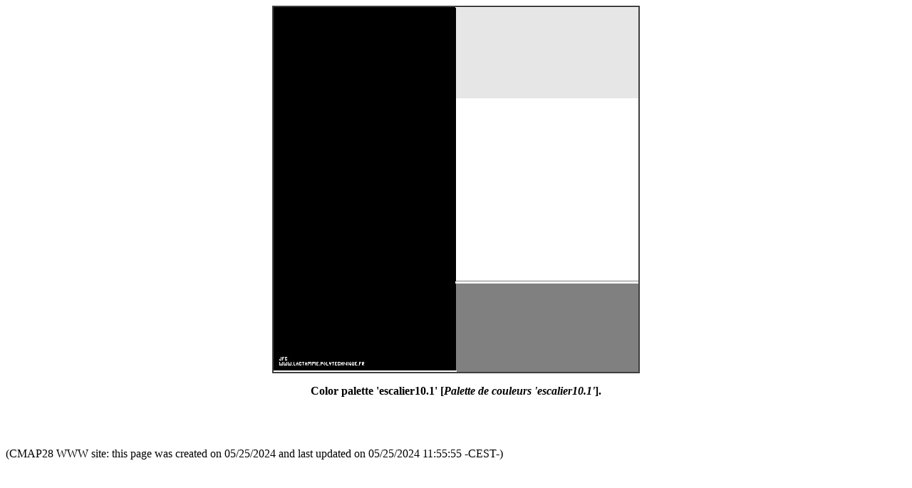

--- FILE ---
content_type: text/html
request_url: http://www.lactamme.polytechnique.fr/Mosaic/images/PALETTE.escalier10.1.D/display.html
body_size: 3625
content:
<Html translate=no>
<Head>
<META NAME="Robots" CONTENT="index,follow">
<META NAME="Language" CONTENT="en">
<META NAME="Keywords" CONTENT="
a2m,
an 2000,
bogue,
bug,
bugix,
millenium bug,
year 2000 problem,
y2k,
y2k bug,
anaglyphs,
art and science,
artistic creation,
autostereograms,
celestial mechanics,
computer graphics,
deterministic chaos,
fractal geometry,
intertwinings,
mathematics,
natural phenomenon synthesis,
numerical simulation,
physics,
quantum mechanics,
rounding-off errors,
scientific visualization,
sensitivity to rounding-off errors,
software engineering,
stereograms,
texture synthesis,
virtual experimentation,
virtual space-time travel">
<META NAME="Description" CONTENT="AVirtualMachineForExploringSpaceTimeAndBeyond: Color palette 'escalier10.1' (Palette de couleurs 'escalier10.1')
This page belongs to a site that is A Virtual Machine for Exploring Space-Time and Beyond, as well as
the place where Art and Science meet together.
More than 9950 Scientific Visualizations
that open the door
of a new Copernican revolution for a travel
from the infinitely small to the infinitely big
(from Quantum Mechanics to Celestial Mechanics and Astrophysics).
Moreover, information is available about
fractal geometry,
numerical chaos,
rounding-off errors,
software engineering,
subjective chaos,
virtual chaos,
Y2K bug,...">
<Title>
AVirtualMachineForExploringSpaceTimeAndBeyond
 : Color palette 'escalier10.1' (Palette de couleurs 'escalier10.1').</Title>
<!Creator: Jean-Francois COLONNA>
<!Editor: Jean-Francois COLONNA>
<META NAME="Author" CONTENT="Jean-Francois COLONNA">
<!Contributor: None>
<!Development Site: CMAP28>
<!Creation Date: Unknown May 25 2024 -20240525000000->
<!Expiration Date: Never>
<!Language: English -Anglais->
<!Cover: Science, Education,...>
<!Description: Scientific Visualization>
<!Subject: Scientific Visualization>
<!Document Type: .html>
<!Data Format: .html, .jpg, .mpg>
<!Identifier: https://www.lactamme.polytechnique.fr/Mosaic/images/PALETTE.escalier10.1.D/display.html>
<!Relation With Other Resources: None>
<!Source: CMAP (Centre de Mathematiques APpliquees) UMR CNRS 7641, Ecole polytechnique, CNRS, France Telecom R&D>
<!Copyright: Copyright (c) 2024-2024>
<P>
</Head>
<Body>
<B><CENTER><IMG SRC="image.jpg" STYLE="BORDER:2px SOLID #3f3f3f" ALIGN="BOTTOM" ALT="" TITLE=""><P>Color palette 'escalier10.1' [<I>Palette de couleurs 'escalier10.1'</I>].</CENTER></B>
<BR><BR><BR>
(CMAP28 WWW site: this page was created on 05/25/2024 and last updated on 05/25/2024 11:55:55 -CEST-)<BR>
<BR><BR><BR>
<I><BR></I>
<A HREF="../../descripteurs/AVirtualSpaceTimeTravelMachine.Ang.html">[Go back to AVirtualMachineForExploringSpaceTimeAndBeyond [<I>Retour &agrave; AVirtualMachineForExploringSpaceTimeAndBeyond</I>]]</A>
<BR>
<I><BR></I>
<A HREF="../../descripteurs/An2000.01.Fra.html">[<B>The Y2K Bug [<I>Le bug de l'an 2000</I>]</B>]</A>
<BR>
<BR><A HREF="../../descripteurs/help..html">[<B>Site Map, Help and Search [<I>Plan du Site, Aide et Recherche</I>]</B>]</A>
<BR>
<A HREF="../../descripteurs/mail.01.vv.html">[Mail [<I>Courrier</I>]]</A>
<BR>
<A HREF="../../descripteurs/Informations_AboutPicturesAnimationsAndFiles.01.Ang.html">[About Pictures and Animations [<I>A Propos des Images et des Animations</I>]]</A>
<BR><BR><BR>
<A HREF="../../descripteurs/copyright.01..html"><H4>
Copyright &copy; Jean-Fran&ccedil;ois COLONNA, 2024-2024.
<BR>
Copyright &copy; CMAP (Centre de Math&eacute;matiques APpliqu&eacute;es) UMR CNRS 7641 / &Eacute;cole polytechnique, Institut Polytechnique de Paris, 2024-2024.
</H4>
<!ClefDeValidation=(3013334048914401)></A>
</Body>
</Html>
